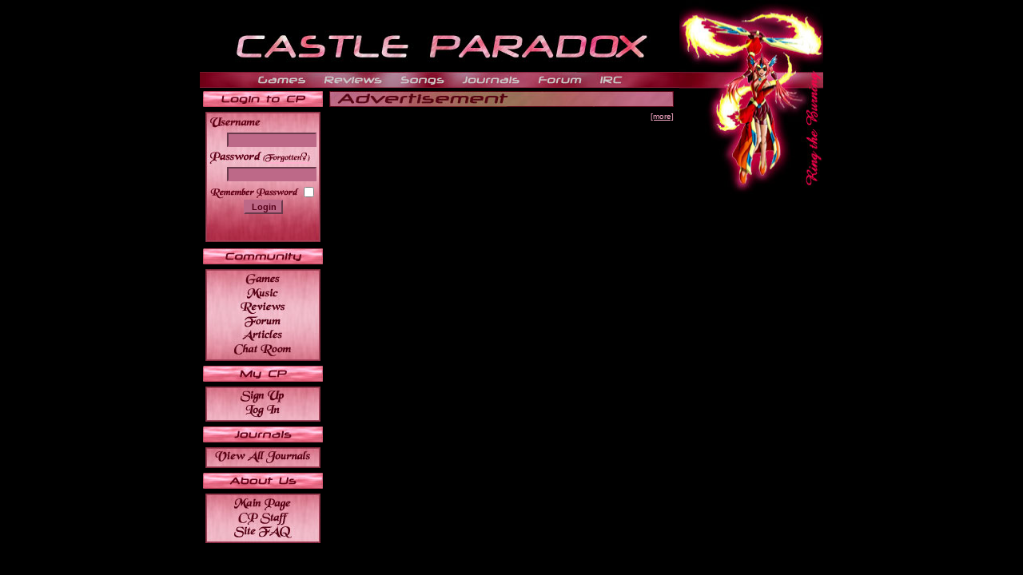

--- FILE ---
content_type: text/html; charset=UTF-8
request_url: https://castleparadox.com/search-userssongs.php?u=4323&sid=5e3c58876765c8892cc12abd1ba46051
body_size: 13661
content:

<!DOCTYPE HTML PUBLIC "-//W3C//DTD HTML 4.01 Transitional//EN">
<html>
<head>
<link rel="icon" href="/favicon.ico">
<title>Castle Paradox :: Song List</title>
<meta http-equiv="Content-Type" content="text/html; charset=iso-8859-1">
<meta http-equiv="Content-Style-Type" content="text/css">
<meta http-equiv="Cache-Control" content="no-cache">
<meta http-equiv="Keywords" content="castle paradox,game creation,game creation engine,ohr,ohrrpgce,hamster republic,amateur game design,RPG,O.H.R.RPG.C.E,maker,editor,construction,custom,personal,final fantasy,role,playing,game,spiffy,make my own">
<meta http-equiv="Description" content="An OHRRPGCE community site with reviews, articles and a huge list of downloadable OHRRPGCE games. Castle Paradox also hosts the archive of its ancestor, Operation:OHR ">
<meta name="Keywords" content="castle paradox,game creation,game creation engine,ohr,ohrrpgce,hamster republic,amateur game design,RPG,O.H.R.RPG.C.E,maker,editor,construction,custom,personal,final fantasy,role,playing,game,spiffy,make my own">
<meta name="Description" content="An OHRRPGCE community site with reviews, articles and a huge list of downloadable OHRRPGCE games. Castle Paradox also hosts the archive of its ancestor, Operation:OHR ">


<script language="JavaScript" type="text/JavaScript">
<!--
function MM_reloadPage(init) {  //reloads the window if Nav4 resized
  if (init==true) with (navigator) {if ((appName=="Netscape")&&(parseInt(appVersion)==4)) {
    document.MM_pgW=innerWidth; document.MM_pgH=innerHeight; onresize=MM_reloadPage; }}
  else if (innerWidth!=document.MM_pgW || innerHeight!=document.MM_pgH) location.reload();
}
MM_reloadPage(true);
//-->
</script>
<link rel="stylesheet" href="./mods/6.css" type="text/css" -->
<link rel="stylesheet" href="./mods/forum.css" type="text/css" -->
<script language='JavaScript' Src='./mods/zoomable.js'></script>
<script language='JavaScript' Src='./mods/confirmation.js'></script>
<script language='JavaScript' Src='./mods/ratings.js'></script>
<script language='JavaScript' Src='./mods/overlib/overlib.js'></script>
<script language='JavaScript' Src='./mods/showhide.js'></script>
</head>

<body bgcolor="#000000" text="#56001A" link='#FFAECC' leftmargin="0" topmargin="0" marginwidth="0" marginheight="0">
<map name="TitleBar">
  <area shape="rect" coords="69,1,134,18" href="./gamelist.php?sid=820cc0658330cc08900ad0f9c0fb5923" alt="Gamelist">
  <area shape="rect" coords="153,2,228,18" href="./reviewlist.php?sid=820cc0658330cc08900ad0f9c0fb5923" alt="Review List">
  <area shape="rect" coords="248,3,308,18" href="./songlist.php?sid=820cc0658330cc08900ad0f9c0fb5923" alt="Song List">
  <area shape="rect" coords="323,3,403,17" href="./viewjournal.php?view=w&amp;sid=820cc0658330cc08900ad0f9c0fb5923" alt="Watched Journals">
  <area shape="rect" coords="421,3,480,17" href="././ohr/index.php?sid=820cc0658330cc08900ad0f9c0fb5923" alt="Forum">
  <area shape="rect" coords="496,3,532,17" href="./irc.php?sid=820cc0658330cc08900ad0f9c0fb5923" alt="IRC">
</map>
<map name="Community">
  <area shape="rect" coords="1,1,143,20" href="./gamelist.php?sid=820cc0658330cc08900ad0f9c0fb5923" alt="Gamelist">
  <area shape="rect" coords="1,19,143,38" href="./songlist.php?sid=820cc0658330cc08900ad0f9c0fb5923" alt="Song List">
  <area shape="rect" coords="1,37,143,56" href="./reviewlist.php?sid=820cc0658330cc08900ad0f9c0fb5923" alt="Review List">
  <area shape="rect" coords="1,55,143,74" href="././ohr/index.php?sid=820cc0658330cc08900ad0f9c0fb5923" alt="Forum">
  <area shape="rect" coords="1,73,143,92" href="./articles/index.php?sid=820cc0658330cc08900ad0f9c0fb5923" alt="Articles">
  <area shape="rect" coords="1,91,143,110" href="./irc.php?sid=820cc0658330cc08900ad0f9c0fb5923" alt="IRC">
</map>
<map name="MyCPLoggedIn">
  <area shape="rect" coords="1,1,143,20" href="./ohr/login.php?sid=820cc0658330cc08900ad0f9c0fb5923" alt="Log Out">
  <area shape="rect" coords="1,19,49,38" href="./game.php?mode=new&amp;sid=820cc0658330cc08900ad0f9c0fb5923" alt="Add Game">
  <area shape="rect" coords="48,19,143,38" href="./game-edit.php?sid=820cc0658330cc08900ad0f9c0fb5923" alt="Edit Games">
  <area shape="rect" coords="1,37,43,56" href="./review-edit.php?sid=820cc0658330cc08900ad0f9c0fb5923" alt="Add Reviews">
  <area shape="rect" coords="42,37,143,56" href="./review-edit.php?sid=820cc0658330cc08900ad0f9c0fb5923" alt="Edit Reviews">
  <area shape="rect" coords="1,55,51,74" href="./song.php?mode=new&amp;sid=820cc0658330cc08900ad0f9c0fb5923" alt="Add Songs">
  <area shape="rect" coords="50,55,143,74" href="./song-edit.php?sid=820cc0658330cc08900ad0f9c0fb5923" alt="Edit Songs">
</map>
<map name="MyCPLoggedIn">
  <area shape="rect" coords="1,1,143,20" href="./ohr/login.php?sid=820cc0658330cc08900ad0f9c0fb5923" alt="Log Out">
  <area shape="rect" coords="1,19,143,38" href="./" alt="Edit Games">
  <area shape="rect" coords="1,37,143,56" href="./review-edit.php?sid=820cc0658330cc08900ad0f9c0fb5923" alt="Edit Reviews">
  <area shape="rect" coords="1,55,143,74" href="./song-edit.php?sid=820cc0658330cc08900ad0f9c0fb5923" alt="Edit Songs">
</map>
<map name="MyCPLoggedOut">
  <area shape="rect" coords="0,2,142,21" href="./ohr/profile.php?mode=register&amp;sid=820cc0658330cc08900ad0f9c0fb5923" alt="Sign Up">
  <area shape="rect" coords="0,20,142,39" href="" alt="Log In">
</map>
<map name="JournalsLoggedIn">
  <area shape="rect" coords="1,1,143,20" href="./viewjournal.php?j=-1&amp;sid=820cc0658330cc08900ad0f9c0fb5923" alt="My Journal">
  <area shape="rect" coords="0,19,142,38" href="./gamejournals.php?sid=820cc0658330cc08900ad0f9c0fb5923" alt="My Game Journals">
  <area shape="rect" coords="0,37,142,56" href="./viewjournal.php?view=w&amp;sid=820cc0658330cc08900ad0f9c0fb5923" alt="Watched Journals">
  <area shape="rect" coords="0,55,142,74" href="./viewjournal.php?sid=820cc0658330cc08900ad0f9c0fb5923" alt="All Journals">
  <area shape="rect" coords="0,73,142,92" href="./journalsettings.php?sid=820cc0658330cc08900ad0f9c0fb5923" alt="Journal Settings">
</map>
<map name="JournalsLoggedOut" id="JournalsLoggedOut">
  <area shape="rect" coords="1,1,143,20" href="./viewjournal.php?sid=820cc0658330cc08900ad0f9c0fb5923" alt="All Journals">
</map>
<map name="AboutUs">
  <area shape="rect" coords="1,1,143,20" href="./" alt="About Us">
  <area shape="rect" coords="1,19,143,38" href="./" alt="Staff">
  <area shape="rect" coords="1,37,143,56" href="./ohr/faq.php?sid=820cc0658330cc08900ad0f9c0fb5923" alt="FAQ">
</map>
<div align="center">
<table width="780" border=0" cellspacing="0" cellpadding="0">
<tr>
<td align="center">
  <table width="761" border="0" cellspacing="0" cellpadding="0" >
    <tr>
      <td height="0" width="150"></td>
      <td height="0" width="431"></td>
      <td height="0" width="180"></td>
    </tr>
    <tr>
      <td height="90" width="581" colspan="2" align="center" valign="bottom"><a href="./index.php?sid=820cc0658330cc08900ad0f9c0fb5923"><img src="./img/6-CP-Lettering.jpg" width="529" height="68" border="0" alt="Castle Paradox"></a></td>
      <td width="180" rowspan="3" valign="top"><img src="./img/6-CharacterLittle.jpg" width="180" height="247" alt=""></td>
    </tr>
    <tr>
      <td height="20" align="right" colspan="2"><img src="./img/6-TitleUnderline.jpg" width="600" height="20" border="0" alt="Title Bar" usemap="#TitleBar"></td>
    </tr>

    <tr>
      <td width="150" valign="top">
        <table width="100%" border="0" cellspacing="2" cellpadding="2">
          <tr>
            <td><div align="center"><img src="./img/6-ButtonLogin.jpg" width="150" height="20" alt="Log In Box"></div></td>
          </tr>
          <tr>
            <td height="147" align="center">
                <table width="144" height="163" border="0" cellpadding="5" cellspacing="0">
                  <tr>
                    <td valign="top" background="./img/6-LoginBoxNew.jpg">
                      <form name="form1" method="post" action="./ohr/login.php?sid=820cc0658330cc08900ad0f9c0fb5923"><input class="post" type="hidden" name="redirect" value="../search-userssongs.php?u=4323">
                        <table width="134" height="123" border="0" align="center" cellpadding="0" cellspacing="0">
                          <tr>
                            <td height="15">&nbsp;</td>
                          </tr>
                          <tr>
                            <td height="25" align="right">
                              <input tabindex="1" class="post" type="text" name="username" size="16" />
                            </td>
                          </tr>
                          <tr>
                            <td height="16" align="right"><a href="./ohr/profile.php?mode=sendpassword&amp;sid=820cc0658330cc08900ad0f9c0fb5923">______</a>&nbsp;&nbsp;</td>
                          </tr>
                          <tr>
                            <td height="25" align="right">
                              <input tabindex="2" class="post" type="password" name="password" size="16" />
                              </td>
                          </tr>
                          <tr>
                            <td height="12" align="right">
                              <input tabindex="3" class="text" type="checkbox" name="autologin" />
			    </td>
                          </tr>
                          <tr>
                            <td align="center">
                              <input tabindex="4" type="submit" class="mainoption" name="login" value="Login" />
                            </td>
                          </tr>
                        </table>
                      </form> </td>
                  </tr>
                </table>
            </td>
          </tr>
        </table>
      </td>
      <td height="138" width="431" valign="top">
        <table width="431" border="0" cellpadding="2" cellspacing="2">
          <tr>
            <td height="20" width="431" valign="top">
              <div align="left"><span class="gensmall"><a href="./stats.php?sid=820cc0658330cc08900ad0f9c0fb5923"><img src="./img/6-AdvertisementButton.jpg " width="431" height="20" border="0" alt=""></a></span></div>
            </td>
          </tr>
	  <tr>
	    <td width="431" align="right">
	      <span class="gensmall"><a href="./stats.php?sid=820cc0658330cc08900ad0f9c0fb5923">[more]</a></span>
	    </td>
	  </tr>
          <tr>
            <td width="431"><span class="ad">
		<script type="text/javascript"><!--
		google_ad_client = "pub-4656781286494824";
	google_ad_width = 125;
	google_ad_height = 125;
	google_ad_format = "125x125_as";
	google_ad_type = "text";
	google_ad_channel ="3845917870";
	google_color_border = "A4506F";
	google_color_bg = "BD6988";
	google_color_link = "FFAECC";
	google_color_url = "FFAECC";
	google_color_text = "56001A";
	//--></script>
	<script type="text/javascript"
		src="http://pagead2.googlesyndication.com/pagead/show_ads.js">
		</script>
		
		<script type="text/javascript"><!--
		google_ad_client = "pub-4656781286494824";
	google_ad_width = 125;
	google_ad_height = 125;
	google_ad_format = "125x125_as";
	google_ad_type = "text";
	google_ad_channel ="3845917870";
	google_color_border = "A4506F";
	google_color_bg = "BD6988";
	google_color_link = "FFAECC";
	google_color_url = "FFAECC";
	google_color_text = "56001A";
	//--></script>
	<script type="text/javascript"
		src="http://pagead2.googlesyndication.com/pagead/show_ads.js">
		</script>
		
		<script type="text/javascript"><!--
		google_ad_client = "pub-4656781286494824";
	google_ad_width = 125;
	google_ad_height = 125;
	google_ad_format = "125x125_as";
	google_ad_type = "text";
	google_ad_channel ="3845917870";
	google_color_border = "A4506F";
	google_color_bg = "BD6988";
	google_color_link = "FFAECC";
	google_color_url = "FFAECC";
	google_color_text = "56001A";
	//--></script>
	<script type="text/javascript"
		src="http://pagead2.googlesyndication.com/pagead/show_ads.js">
		</script>
		</span></td>
          </tr>
        </table>
      </td>
    </tr>
    <tr>
      <td width="150" valign="top">
        <table width="100%" border="0" cellspacing="2" cellpadding="2">
          <tr>
            <td><div align="center"><img src="./img/6-ButtonCommunity.jpg" width="150" height="20" alt="Community"></div></td>
          </tr>
          <tr>
            <td><div align="center"><img src="./img/6-CommunityLinks.jpg" width="144" height="115" border="0" alt="Community Menu" usemap="#Community"></div></td>
          </tr>
          <tr>
            <td><div align="center"><img src="./img/6-ButtonMyCP.jpg" width="150" height="20" alt="My CP"></div></td>
          </tr>
          <tr>
            <td><div align="center"><img src="./img/6-MyCPLinksLoggedOut.jpg" width="144" height="44" border="0" alt="My CP Menu" usemap="#MyCPLoggedOut"></div></td>
          </tr>
          <tr>
            <td><div align="center"><img src="./img/6-ButtonJournals.jpg" width="150" height="20" alt="Journals"></div></td>
          </tr>
          <tr>
            <td><div align="center"><img src="./img/6-JournalsLoggedOut.jpg" width="144" height="26" border="0" alt="Journals Menu" usemap="#JournalsLoggedOut"></div></td>
          </tr>
          <tr>
            <td><div align="center"><img src="./img/6-ButtonAboutUs.jpg" width="150" height="20" alt="About Us"></div></td>
          </tr>
          <tr>
            <td><div align="center"><img src="./img/6-AboutUsLinks.jpg" width="144" height="62" border="0" alt="About Us Menu" usemap="#AboutUs"></div></td>
          </tr>
        </table>
      </td>
      <td height="138" width="431" valign="top"><table width="100%" border="0" cellspacing="2" cellpadding="2">
          <tr>
            <td><span class="gen">



--- FILE ---
content_type: text/css
request_url: https://castleparadox.com/mods/6.css
body_size: 8051
content:
/*
  The original subSilver Theme for phpBB version 2+
  Created by subBlue design
  http://www.subBlue.com
*/


 /* General page style. The scroll bar colours only visible in IE5.5+ */
/*body {
	background-color: #E5E5E5;
	scrollbar-face-color: #DEE3E7;
	scrollbar-highlight-color: #A4506F;
	scrollbar-shadow-color: #DEE3E7;
	scrollbar-3dlight-color: #A95574;
	scrollbar-arrow-color:  #004684;
	scrollbar-track-color: #EFEFEF;
	scrollbar-darkshadow-color: #98AAB1;
}*/

div.hiddenbackground {
	color: #000000;
	margin: 0 0 0 0;
	padding: 0 0 0 0;
}

/* General font families for common tags */
font,th,td,p { font-family: Verdana, Arial, Helvetica, sans-serif }
a:link,a:active,a:visited { color : #FFAECC; }
a:hover		{ text-decoration: underline; color : #FFAECC; }
hr	{ height: 0px; border: solid #A95574 0px; border-top-width: 1px;}


/* This is the border line & background colour round the entire page */
.bodyline	{ background-color: #000000; border: 1px #98AAB1 solid; }

/* This is the outline round the main forum tables */
.forumline	{ background-color: #A4506F; border: 2px #004684 solid; }

.rules          { background-color: #BD6988; }

/* Main table cell colours and backgrounds */
.row1	{ background-color: #BD6988; }
.row2	{ background-color: #B35F7E; }
.row3	{ background-color: #A95574; }


/*
  This is for the table cell above the Topics, Post & Last posts on the index.php page
  By default this is the fading out gradiated silver background.
  However, you could replace this with a bitmap specific for each forum
*/
td.rowpic {
		background-color: #A4506F;
		background-image: url(images/cellpic2.jpg);
		background-repeat: repeat-y;
}

/* Header cells - the blue and silver gradient backgrounds */
th	{
	color: #FFAECC; font-size: 11px; font-weight : bold;
	background-color: #004684; height: 25px;
	background-image: url(images/cellpic3.gif);
}

td.cat,td.catHead,td.catSides,td.catLeft,td.catRight,td.catBottom {
			background-image: url(images/cellpic1.gif);
			background-color:#A4506F; border: #A4506F; border-style: solid; height: 28px;
}


/*
  Setting additional nice inner borders for the main table cells.
  The names indicate which sides the border will be on.
  Don't worry if you don't understand this, just ignore it :-)
*/
td.cat,td.catHead,td.catBottom {
	height: 29px;
	border-width: 0px 0px 0px 0px;
}
th.thHead,th.thSides,th.thTop,th.thLeft,th.thRight,th.thBottom,th.thCornerL,th.thCornerR {
	font-weight: bold; border: #BD6988; border-style: solid; height: 28px; }
td.row3Right,td.spaceRow {
	background-color: #A95574; border: #A95574; border-style: solid; }

th.thHead,td.catHead { font-size: 12px; border-width: 1px 1px 0px 1px; }
th.thHead a { color: #FFAECC; text-decoration: none; }
th.thHead a:hover { text-decoration: underline; }
th.thSides,td.catSides,td.spaceRow	 { border-width: 0px 1px 0px 1px; }
th.thRight,td.catRight,td.row3Right	 { border-width: 0px 1px 0px 0px; }
th.thLeft,td.catLeft	  { border-width: 0px 0px 0px 1px; }
th.thBottom,td.catBottom  { border-width: 0px 1px 1px 1px; }
th.thTop	 { border-width: 1px 0px 0px 0px; }
th.thCornerL { border-width: 1px 0px 0px 1px; }
th.thCornerR { border-width: 1px 1px 0px 0px; }


/* The largest text used in the index page title and toptic title etc. */
.maintitle,h1,h2	{
			font-weight: bold; font-size: 22px; font-family: "Trebuchet MS",Verdana, Arial, Helvetica, sans-serif;
			text-decoration: none; line-height : 120%; color : #56001A;
}

/* Ad text */
.ad { font-size: 12px; }
.adsmall { font-size : 10px; }
.ad,.adsmall { color: #FFAECC; }
a.ad,a.adsmall { color: #FFAECC; text-decoration: none; }
a.ad:hover,a.adsmall:hover { color: #FFAECC; text-decoration: underline; }

/* Random Game Text */
.randgame { font-size: 12px; }
.randmgame { color:  #56001A;  }
a.randgame { color:  #56001A;  text-decoration: none; }
a.randgame:hover { color: #FFAECC; text-decoration: underline; }

/* General text */
.gen { font-size : 12px; }
.genmed { font-size : 11px; }
.gensmall { font-size : 10px; }
.gen,.genmed,.gensmall { color : #56001A; }
a.gen,a.genmed,a.gensmall { color: #FFAECC; text-decoration: none; }
a.gen:hover,a.genmed:hover,a.gensmall:hover	{ color: #FFAECC; text-decoration: underline; }


/* The register, login, search etc links at the top of the page */
.mainmenu		{ font-size : 11px; color : #56001A }
a.mainmenu		{ text-decoration: none; color : #56001A;  }
a.mainmenu:hover{ text-decoration: underline; color : #FFAECC; }


/* Forum category titles */
.cattitle		{ font-weight: bold; font-size: 12px ; letter-spacing: 1px; color : #56001A}
a.cattitle		{ text-decoration: none; color : #56001A; }
a.cattitle:hover{ text-decoration: underline; }


/* Forum title: Text and link to the forums used in: index.php */
.forumlink		{ font-weight: bold; font-size: 12px; color : #56001A; }
a.forumlink 	{ text-decoration: none; color : #56001A; }
a.forumlink:hover{ text-decoration: underline; color : #FFAECC; }


/* Used for the navigation text, (Page 1,2,3 etc) and the navigation bar when in a forum */
.nav			{ font-weight: bold; font-size: 11px; color : #56001A;}
a.nav			{ text-decoration: none; color : #56001A; }
a.nav:hover		{ text-decoration: underline; }


/* titles for the topics: could specify viewed link colour too */
.topictitle			{ font-weight: bold; font-size: 11px; color : #56001A; }
a.topictitle:link   { text-decoration: none; color : #56001A; }
a.topictitle:visited { text-decoration: none; color : #7B0A2C; }
a.topictitle:hover	{ text-decoration: underline; color : #FFAECC; }


/* Name of poster in viewmsg.php and viewtopic.php and other places */
.name			{ font-size : 11px; color : #56001A;}

/* Location, number of posts, post date etc */
.postdetails		{ font-size : 10px; color : #56001A; }


/* The content of the posts (body of text) */
.postbody { font-size : 12px;}
a.postlink:link	{ text-decoration: none; color : #FFAECC }
a.postlink:visited { text-decoration: none; color : #7B0A2C; }
a.postlink:hover { text-decoration: underline; color : #FFAECC}


/* Quote & Code blocks */
.code {
	font-family: Courier, 'Courier New', sans-serif; font-size: 11px; color: #006600;
	background-color: #FAFAFA; border: #A95574; border-style: solid;
	border-left-width: 1px; border-top-width: 1px; border-right-width: 1px; border-bottom-width: 1px
}

.quote {
	font-family: Verdana, Arial, Helvetica, sans-serif; font-size: 11px; color: #444444; line-height: 125%;
	background-color: #FAFAFA; border: #A95574; border-style: solid;
	border-left-width: 1px; border-top-width: 1px; border-right-width: 1px; border-bottom-width: 1px
}


/* Copyright and bottom info */
.copyright		{ font-size: 10px; font-family: Verdana, Arial, Helvetica, sans-serif; color: #444444; letter-spacing: -1px;}
a.copyright		{ color: #444444; text-decoration: none;}
a.copyright:hover { color: #000000; text-decoration: underline;}


/* Form elements */
input,textarea, select {
	color : #56001A;
	font: normal 11px Verdana, Arial, Helvetica, sans-serif;
	border-color : #BD6988;
}

/* The text input fields background colour */
input.post, textarea.post, select {
	background-color : #BD6988;
}

input { text-indent : 2px; }

/* The buttons used for bbCode styling in message post */
input.button {
	background-color : #BD6988;
	color : #004684;
	font-size: 11px; font-family: Verdana, Arial, Helvetica, sans-serif;
}

/* The main submit button option */
input.mainoption {
	background-color : #BD6988;
	font-weight : bold;
}

/* None-bold submit button */
input.liteoption {
	background-color : #BD6988;
	font-weight : normal;
}

/* This is the line in the posting page which shows the rollover
  help line. This is actually a text box, but if set to be the same
  colour as the background no one will know ;)
*/
.helpline { background-color: #DEE3E7; border-style: none; }


/* Import the fancy styles for IE only (NS4.x doesn't use the @import function) */
@import url("formIE.css");


--- FILE ---
content_type: application/javascript
request_url: https://castleparadox.com/mods/confirmation.js
body_size: 114
content:
<!--
function confirmation()
{
 var a=confirmation.arguments, where_to;
 if (a[0] != '' )
 {
   where_to = confirm(a[0]);
   if (where_to == true)
   {
     window.location=a[1];
   }
 }
}
-->


--- FILE ---
content_type: application/javascript
request_url: https://castleparadox.com/mods/zoomable.js
body_size: 5659
content:
<!--
var zoomableClass = "zoomable";
var zoomedClass = "x2";
var zoomables, origWidth, origHeight;

/*
This function initializes the zoomer by putting all zoomable elements into
the zoomables array.
*/
function initZoomer() {
   // Find all zoomed elements and put in array zoomed
   zoomed = document.getElementsByClass(zoomedClass);
   // loop through the zoomed array
   for (i=0;i<zoomed.length;i++) {
      // calculate what the height and width should be
      zoomHeight = zoomed[i].height*2;
      zoomWidth = zoomed[i].width*2
      // stick these into the zoomed elements height/width property
      zoomed[i].width = zoomWidth;
      zoomed[i].height = zoomHeight;
   }
   // Find all zoomable elements and put in array zoomables
   zoomables = document.getElementsByClass(zoomableClass);
   // create arrays to remember the original height/width of the zoomable elements
   origWidth = new Array();
   origHeight = new Array();
   // loop through zoomables array
   for (i=0;i < zoomables.length;i++) {
      // Assign the onclick event to zoomImg
      if (document.addEventListener)
         zoomables[i].addEventListener('click',zoomImg,false);
      else
         zoomables[i].onclick = zoomImg;
      // Remember the original dimensions of the zoomable element
      origWidth[i] = zoomables[i].width;
      origHeight[i] = zoomables[i].height;
   }
}

/*
This function is for assigning images to become a zoomable. Not as elegant as the class method but it might
make script exectution speedier if you wish customize the script. Just go to the last line of the script and
either comment it out or remove it. This will stop the script from running through all the images in the page
looking for the classes. However, doing so will disable zooming by class.
*/
function zoom(e) {
  if (document.addEventListener)
    e.addEventListener('click',zoomImg,false);
  else
   e.onclick = zoomImg;
}

/*
This function just increases the image size by 2
*/
function x2(e) {
   zoomHeight = e.height*2;
   zoomWidth = e.width*2
   e.width = zoomWidth;
   e.height = zoomHeight;

}

/*
This function handles the mouse clicking. It detects whether any of the zoom-out keys are pressed and
zooms out or in according to this.
*/
function zoomImg(e) {

   // Check if the browser supports this method of checking whether the zoom-out keys are pressed
   if (e) {
      // If any of the zoomout keys are pressed the variables will be assigned true
      ctrlKey = e.ctrlKey;
      altKey = e.altKey;
      shiftKey = e.shiftKey;
   }
   // If the browser does not support the method, use IE's method
   else {
      // If any of the zoomout keys are pressed the variables will be assigned true
      ctrlKey = event.ctrlKey;
      altKey = event.altKey;
      shiftKey = event.shiftKey;
   }

   // Loop an infinite loop. Break inside.
   for (i=0;true;i++) {
      // 'this' keyword refers to the element that called this function.
      // Check if the element that called the function is inside zoomable array.
      // If it is, zoom in or out.
      if (this == zoomables[i]) {
        if (ctrlKey || altKey || shiftKey) zoomOut(i)// If any zoomed out key is pressed, zoom out (duh)
        else zoomIn(i) // Else zoom in (again, duh)
        break // break infinite loop
      }
      // Check if 'i' has passed out of zoomables array's range. If it has
      // add the element to the zoomables array.
       if (i == zoomables.length) {
        // this will be the index of the zoomable element in the zoomables array
        index = zoomables.length;
        // Put the element into zoomables array, remember the original dimensions of this element
        zoomables[index] = this;
        origWidth[index] = this.width;
        origHeight[index] = this.height;
        // Go back by one in variable 'i'. In doing so, the element will pass the zoomables array check
        // and take appropriate action
        i--;
      }
   }

}

// This function does the actual work of zooming in. It takes in the index of the element in the zoomables array
function zoomIn(i) {
   // Calculate the current zoom value by taking the current width and dividing by original width
   zoomValue = zoomables[i].width/origWidth[i];
   // Increase the zoom value
   zoomValue++;
   // Zoom image by multiplying original dimensions by zoom value
   zoomables[i].width = origWidth[i]*zoomValue;
   zoomables[i].height = origHeight[i]*zoomValue;
}

// This function zooms out image. Takes in index of the element in the zoomables array.
function zoomOut(i) {
   // Calculate the current zoom value by taking the current width and dividing by original width
    zoomValue = zoomables[i].width/origWidth[i];
   // Decrease zoom value
   zoomValue--;
   // Check that the zoom value does not go to zero to prevent images from going below 1x
   if (zoomValue != 0) {
   zoomables[i].width = origWidth[i]*zoomValue;
   zoomables[i].height = origHeight[i]*zoomValue;
   }
}

/*
This function finds all the elements with the class name 'name'
*/
document.getElementsByClass = function ( name ) {
    var all, ret = new Array();
    all = document.body.getElementsByTagName('IMG');
    for ( i = 0; i < all.length; i++ ) {
        if ( all[i].className.toLowerCase() == name.toLowerCase() )
            ret[ret.length] = all[i];
    }
    return ret;
}

/*
This initializes the script and allows it to find all the images that have class="zoomable".
If you wish, this line can be commented out for faster execution time. However, this will disable zooming by
class="zoomable".
*/
window.onload = initZoomer;


-->
